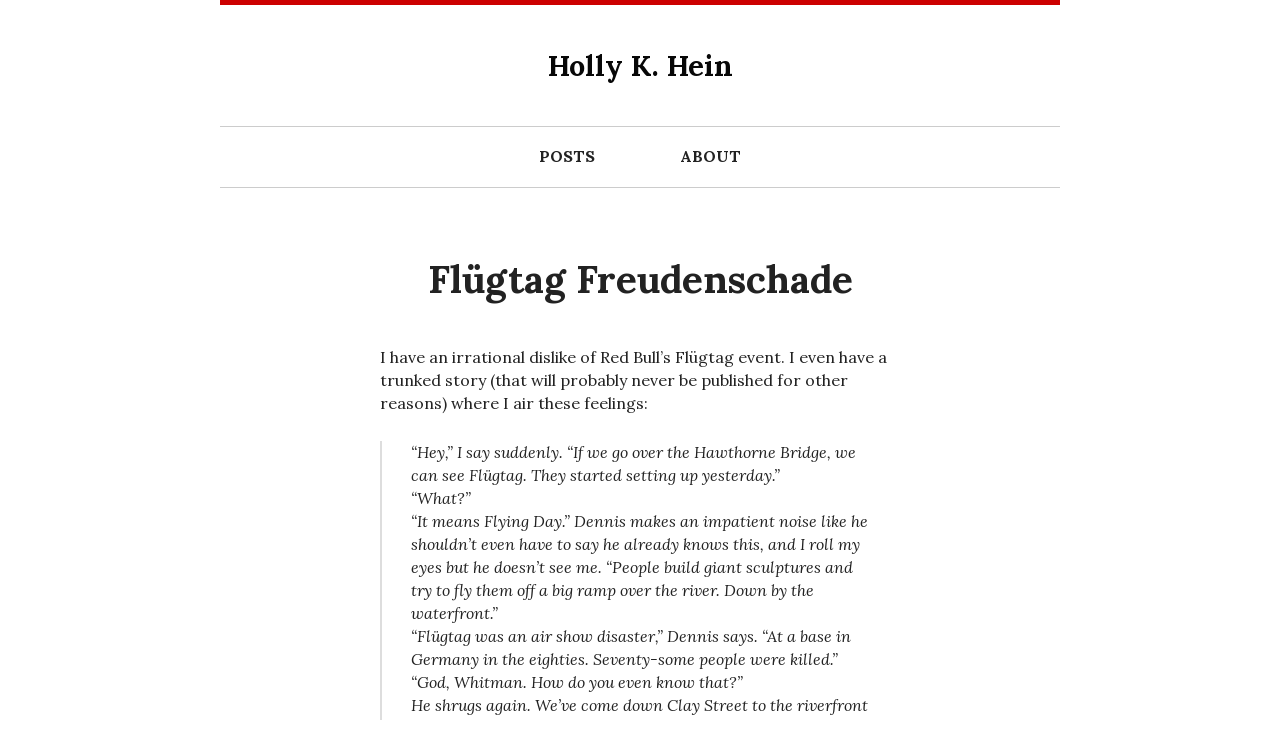

--- FILE ---
content_type: text/html; charset=UTF-8
request_url: https://hollyhein.com/flugtag-freudenschade/
body_size: 8412
content:
<!DOCTYPE html>
<html lang="en-US">
<head>
<meta charset="UTF-8">
<meta name="viewport" content="width=device-width, initial-scale=1">
<title>Flügtag Freudenschade | Holly K. Hein</title>
<link rel="profile" href="http://gmpg.org/xfn/11">
<link rel="pingback" href="https://hollyhein.com/xmlrpc.php">

<meta name='robots' content='max-image-preview:large' />
	<style>img:is([sizes="auto" i], [sizes^="auto," i]) { contain-intrinsic-size: 3000px 1500px }</style>
	<link rel='dns-prefetch' href='//fonts.googleapis.com' />
<link rel="alternate" type="application/rss+xml" title="Holly K. Hein &raquo; Feed" href="https://hollyhein.com/feed/" />
<link rel="alternate" type="application/rss+xml" title="Holly K. Hein &raquo; Comments Feed" href="https://hollyhein.com/comments/feed/" />
<script type="text/javascript">
/* <![CDATA[ */
window._wpemojiSettings = {"baseUrl":"https:\/\/s.w.org\/images\/core\/emoji\/15.0.3\/72x72\/","ext":".png","svgUrl":"https:\/\/s.w.org\/images\/core\/emoji\/15.0.3\/svg\/","svgExt":".svg","source":{"concatemoji":"https:\/\/hollyhein.com\/wp-includes\/js\/wp-emoji-release.min.js?ver=6.7.4"}};
/*! This file is auto-generated */
!function(i,n){var o,s,e;function c(e){try{var t={supportTests:e,timestamp:(new Date).valueOf()};sessionStorage.setItem(o,JSON.stringify(t))}catch(e){}}function p(e,t,n){e.clearRect(0,0,e.canvas.width,e.canvas.height),e.fillText(t,0,0);var t=new Uint32Array(e.getImageData(0,0,e.canvas.width,e.canvas.height).data),r=(e.clearRect(0,0,e.canvas.width,e.canvas.height),e.fillText(n,0,0),new Uint32Array(e.getImageData(0,0,e.canvas.width,e.canvas.height).data));return t.every(function(e,t){return e===r[t]})}function u(e,t,n){switch(t){case"flag":return n(e,"\ud83c\udff3\ufe0f\u200d\u26a7\ufe0f","\ud83c\udff3\ufe0f\u200b\u26a7\ufe0f")?!1:!n(e,"\ud83c\uddfa\ud83c\uddf3","\ud83c\uddfa\u200b\ud83c\uddf3")&&!n(e,"\ud83c\udff4\udb40\udc67\udb40\udc62\udb40\udc65\udb40\udc6e\udb40\udc67\udb40\udc7f","\ud83c\udff4\u200b\udb40\udc67\u200b\udb40\udc62\u200b\udb40\udc65\u200b\udb40\udc6e\u200b\udb40\udc67\u200b\udb40\udc7f");case"emoji":return!n(e,"\ud83d\udc26\u200d\u2b1b","\ud83d\udc26\u200b\u2b1b")}return!1}function f(e,t,n){var r="undefined"!=typeof WorkerGlobalScope&&self instanceof WorkerGlobalScope?new OffscreenCanvas(300,150):i.createElement("canvas"),a=r.getContext("2d",{willReadFrequently:!0}),o=(a.textBaseline="top",a.font="600 32px Arial",{});return e.forEach(function(e){o[e]=t(a,e,n)}),o}function t(e){var t=i.createElement("script");t.src=e,t.defer=!0,i.head.appendChild(t)}"undefined"!=typeof Promise&&(o="wpEmojiSettingsSupports",s=["flag","emoji"],n.supports={everything:!0,everythingExceptFlag:!0},e=new Promise(function(e){i.addEventListener("DOMContentLoaded",e,{once:!0})}),new Promise(function(t){var n=function(){try{var e=JSON.parse(sessionStorage.getItem(o));if("object"==typeof e&&"number"==typeof e.timestamp&&(new Date).valueOf()<e.timestamp+604800&&"object"==typeof e.supportTests)return e.supportTests}catch(e){}return null}();if(!n){if("undefined"!=typeof Worker&&"undefined"!=typeof OffscreenCanvas&&"undefined"!=typeof URL&&URL.createObjectURL&&"undefined"!=typeof Blob)try{var e="postMessage("+f.toString()+"("+[JSON.stringify(s),u.toString(),p.toString()].join(",")+"));",r=new Blob([e],{type:"text/javascript"}),a=new Worker(URL.createObjectURL(r),{name:"wpTestEmojiSupports"});return void(a.onmessage=function(e){c(n=e.data),a.terminate(),t(n)})}catch(e){}c(n=f(s,u,p))}t(n)}).then(function(e){for(var t in e)n.supports[t]=e[t],n.supports.everything=n.supports.everything&&n.supports[t],"flag"!==t&&(n.supports.everythingExceptFlag=n.supports.everythingExceptFlag&&n.supports[t]);n.supports.everythingExceptFlag=n.supports.everythingExceptFlag&&!n.supports.flag,n.DOMReady=!1,n.readyCallback=function(){n.DOMReady=!0}}).then(function(){return e}).then(function(){var e;n.supports.everything||(n.readyCallback(),(e=n.source||{}).concatemoji?t(e.concatemoji):e.wpemoji&&e.twemoji&&(t(e.twemoji),t(e.wpemoji)))}))}((window,document),window._wpemojiSettings);
/* ]]> */
</script>
<style id='wp-emoji-styles-inline-css' type='text/css'>

	img.wp-smiley, img.emoji {
		display: inline !important;
		border: none !important;
		box-shadow: none !important;
		height: 1em !important;
		width: 1em !important;
		margin: 0 0.07em !important;
		vertical-align: -0.1em !important;
		background: none !important;
		padding: 0 !important;
	}
</style>
<link rel='stylesheet' id='wp-block-library-css' href='https://hollyhein.com/wp-includes/css/dist/block-library/style.min.css?ver=6.7.4' type='text/css' media='all' />
<style id='classic-theme-styles-inline-css' type='text/css'>
/*! This file is auto-generated */
.wp-block-button__link{color:#fff;background-color:#32373c;border-radius:9999px;box-shadow:none;text-decoration:none;padding:calc(.667em + 2px) calc(1.333em + 2px);font-size:1.125em}.wp-block-file__button{background:#32373c;color:#fff;text-decoration:none}
</style>
<style id='global-styles-inline-css' type='text/css'>
:root{--wp--preset--aspect-ratio--square: 1;--wp--preset--aspect-ratio--4-3: 4/3;--wp--preset--aspect-ratio--3-4: 3/4;--wp--preset--aspect-ratio--3-2: 3/2;--wp--preset--aspect-ratio--2-3: 2/3;--wp--preset--aspect-ratio--16-9: 16/9;--wp--preset--aspect-ratio--9-16: 9/16;--wp--preset--color--black: #000000;--wp--preset--color--cyan-bluish-gray: #abb8c3;--wp--preset--color--white: #ffffff;--wp--preset--color--pale-pink: #f78da7;--wp--preset--color--vivid-red: #cf2e2e;--wp--preset--color--luminous-vivid-orange: #ff6900;--wp--preset--color--luminous-vivid-amber: #fcb900;--wp--preset--color--light-green-cyan: #7bdcb5;--wp--preset--color--vivid-green-cyan: #00d084;--wp--preset--color--pale-cyan-blue: #8ed1fc;--wp--preset--color--vivid-cyan-blue: #0693e3;--wp--preset--color--vivid-purple: #9b51e0;--wp--preset--gradient--vivid-cyan-blue-to-vivid-purple: linear-gradient(135deg,rgba(6,147,227,1) 0%,rgb(155,81,224) 100%);--wp--preset--gradient--light-green-cyan-to-vivid-green-cyan: linear-gradient(135deg,rgb(122,220,180) 0%,rgb(0,208,130) 100%);--wp--preset--gradient--luminous-vivid-amber-to-luminous-vivid-orange: linear-gradient(135deg,rgba(252,185,0,1) 0%,rgba(255,105,0,1) 100%);--wp--preset--gradient--luminous-vivid-orange-to-vivid-red: linear-gradient(135deg,rgba(255,105,0,1) 0%,rgb(207,46,46) 100%);--wp--preset--gradient--very-light-gray-to-cyan-bluish-gray: linear-gradient(135deg,rgb(238,238,238) 0%,rgb(169,184,195) 100%);--wp--preset--gradient--cool-to-warm-spectrum: linear-gradient(135deg,rgb(74,234,220) 0%,rgb(151,120,209) 20%,rgb(207,42,186) 40%,rgb(238,44,130) 60%,rgb(251,105,98) 80%,rgb(254,248,76) 100%);--wp--preset--gradient--blush-light-purple: linear-gradient(135deg,rgb(255,206,236) 0%,rgb(152,150,240) 100%);--wp--preset--gradient--blush-bordeaux: linear-gradient(135deg,rgb(254,205,165) 0%,rgb(254,45,45) 50%,rgb(107,0,62) 100%);--wp--preset--gradient--luminous-dusk: linear-gradient(135deg,rgb(255,203,112) 0%,rgb(199,81,192) 50%,rgb(65,88,208) 100%);--wp--preset--gradient--pale-ocean: linear-gradient(135deg,rgb(255,245,203) 0%,rgb(182,227,212) 50%,rgb(51,167,181) 100%);--wp--preset--gradient--electric-grass: linear-gradient(135deg,rgb(202,248,128) 0%,rgb(113,206,126) 100%);--wp--preset--gradient--midnight: linear-gradient(135deg,rgb(2,3,129) 0%,rgb(40,116,252) 100%);--wp--preset--font-size--small: 13px;--wp--preset--font-size--medium: 20px;--wp--preset--font-size--large: 36px;--wp--preset--font-size--x-large: 42px;--wp--preset--spacing--20: 0.44rem;--wp--preset--spacing--30: 0.67rem;--wp--preset--spacing--40: 1rem;--wp--preset--spacing--50: 1.5rem;--wp--preset--spacing--60: 2.25rem;--wp--preset--spacing--70: 3.38rem;--wp--preset--spacing--80: 5.06rem;--wp--preset--shadow--natural: 6px 6px 9px rgba(0, 0, 0, 0.2);--wp--preset--shadow--deep: 12px 12px 50px rgba(0, 0, 0, 0.4);--wp--preset--shadow--sharp: 6px 6px 0px rgba(0, 0, 0, 0.2);--wp--preset--shadow--outlined: 6px 6px 0px -3px rgba(255, 255, 255, 1), 6px 6px rgba(0, 0, 0, 1);--wp--preset--shadow--crisp: 6px 6px 0px rgba(0, 0, 0, 1);}:where(.is-layout-flex){gap: 0.5em;}:where(.is-layout-grid){gap: 0.5em;}body .is-layout-flex{display: flex;}.is-layout-flex{flex-wrap: wrap;align-items: center;}.is-layout-flex > :is(*, div){margin: 0;}body .is-layout-grid{display: grid;}.is-layout-grid > :is(*, div){margin: 0;}:where(.wp-block-columns.is-layout-flex){gap: 2em;}:where(.wp-block-columns.is-layout-grid){gap: 2em;}:where(.wp-block-post-template.is-layout-flex){gap: 1.25em;}:where(.wp-block-post-template.is-layout-grid){gap: 1.25em;}.has-black-color{color: var(--wp--preset--color--black) !important;}.has-cyan-bluish-gray-color{color: var(--wp--preset--color--cyan-bluish-gray) !important;}.has-white-color{color: var(--wp--preset--color--white) !important;}.has-pale-pink-color{color: var(--wp--preset--color--pale-pink) !important;}.has-vivid-red-color{color: var(--wp--preset--color--vivid-red) !important;}.has-luminous-vivid-orange-color{color: var(--wp--preset--color--luminous-vivid-orange) !important;}.has-luminous-vivid-amber-color{color: var(--wp--preset--color--luminous-vivid-amber) !important;}.has-light-green-cyan-color{color: var(--wp--preset--color--light-green-cyan) !important;}.has-vivid-green-cyan-color{color: var(--wp--preset--color--vivid-green-cyan) !important;}.has-pale-cyan-blue-color{color: var(--wp--preset--color--pale-cyan-blue) !important;}.has-vivid-cyan-blue-color{color: var(--wp--preset--color--vivid-cyan-blue) !important;}.has-vivid-purple-color{color: var(--wp--preset--color--vivid-purple) !important;}.has-black-background-color{background-color: var(--wp--preset--color--black) !important;}.has-cyan-bluish-gray-background-color{background-color: var(--wp--preset--color--cyan-bluish-gray) !important;}.has-white-background-color{background-color: var(--wp--preset--color--white) !important;}.has-pale-pink-background-color{background-color: var(--wp--preset--color--pale-pink) !important;}.has-vivid-red-background-color{background-color: var(--wp--preset--color--vivid-red) !important;}.has-luminous-vivid-orange-background-color{background-color: var(--wp--preset--color--luminous-vivid-orange) !important;}.has-luminous-vivid-amber-background-color{background-color: var(--wp--preset--color--luminous-vivid-amber) !important;}.has-light-green-cyan-background-color{background-color: var(--wp--preset--color--light-green-cyan) !important;}.has-vivid-green-cyan-background-color{background-color: var(--wp--preset--color--vivid-green-cyan) !important;}.has-pale-cyan-blue-background-color{background-color: var(--wp--preset--color--pale-cyan-blue) !important;}.has-vivid-cyan-blue-background-color{background-color: var(--wp--preset--color--vivid-cyan-blue) !important;}.has-vivid-purple-background-color{background-color: var(--wp--preset--color--vivid-purple) !important;}.has-black-border-color{border-color: var(--wp--preset--color--black) !important;}.has-cyan-bluish-gray-border-color{border-color: var(--wp--preset--color--cyan-bluish-gray) !important;}.has-white-border-color{border-color: var(--wp--preset--color--white) !important;}.has-pale-pink-border-color{border-color: var(--wp--preset--color--pale-pink) !important;}.has-vivid-red-border-color{border-color: var(--wp--preset--color--vivid-red) !important;}.has-luminous-vivid-orange-border-color{border-color: var(--wp--preset--color--luminous-vivid-orange) !important;}.has-luminous-vivid-amber-border-color{border-color: var(--wp--preset--color--luminous-vivid-amber) !important;}.has-light-green-cyan-border-color{border-color: var(--wp--preset--color--light-green-cyan) !important;}.has-vivid-green-cyan-border-color{border-color: var(--wp--preset--color--vivid-green-cyan) !important;}.has-pale-cyan-blue-border-color{border-color: var(--wp--preset--color--pale-cyan-blue) !important;}.has-vivid-cyan-blue-border-color{border-color: var(--wp--preset--color--vivid-cyan-blue) !important;}.has-vivid-purple-border-color{border-color: var(--wp--preset--color--vivid-purple) !important;}.has-vivid-cyan-blue-to-vivid-purple-gradient-background{background: var(--wp--preset--gradient--vivid-cyan-blue-to-vivid-purple) !important;}.has-light-green-cyan-to-vivid-green-cyan-gradient-background{background: var(--wp--preset--gradient--light-green-cyan-to-vivid-green-cyan) !important;}.has-luminous-vivid-amber-to-luminous-vivid-orange-gradient-background{background: var(--wp--preset--gradient--luminous-vivid-amber-to-luminous-vivid-orange) !important;}.has-luminous-vivid-orange-to-vivid-red-gradient-background{background: var(--wp--preset--gradient--luminous-vivid-orange-to-vivid-red) !important;}.has-very-light-gray-to-cyan-bluish-gray-gradient-background{background: var(--wp--preset--gradient--very-light-gray-to-cyan-bluish-gray) !important;}.has-cool-to-warm-spectrum-gradient-background{background: var(--wp--preset--gradient--cool-to-warm-spectrum) !important;}.has-blush-light-purple-gradient-background{background: var(--wp--preset--gradient--blush-light-purple) !important;}.has-blush-bordeaux-gradient-background{background: var(--wp--preset--gradient--blush-bordeaux) !important;}.has-luminous-dusk-gradient-background{background: var(--wp--preset--gradient--luminous-dusk) !important;}.has-pale-ocean-gradient-background{background: var(--wp--preset--gradient--pale-ocean) !important;}.has-electric-grass-gradient-background{background: var(--wp--preset--gradient--electric-grass) !important;}.has-midnight-gradient-background{background: var(--wp--preset--gradient--midnight) !important;}.has-small-font-size{font-size: var(--wp--preset--font-size--small) !important;}.has-medium-font-size{font-size: var(--wp--preset--font-size--medium) !important;}.has-large-font-size{font-size: var(--wp--preset--font-size--large) !important;}.has-x-large-font-size{font-size: var(--wp--preset--font-size--x-large) !important;}
:where(.wp-block-post-template.is-layout-flex){gap: 1.25em;}:where(.wp-block-post-template.is-layout-grid){gap: 1.25em;}
:where(.wp-block-columns.is-layout-flex){gap: 2em;}:where(.wp-block-columns.is-layout-grid){gap: 2em;}
:root :where(.wp-block-pullquote){font-size: 1.5em;line-height: 1.6;}
</style>
<link rel='stylesheet' id='wpa-style-css' href='https://hollyhein.com/wp-content/plugins/wp-accessibility/css/wpa-style.css?ver=2.2.6' type='text/css' media='all' />
<style id='wpa-style-inline-css' type='text/css'>
:root { --admin-bar-top : 7px; }
</style>
<link rel='stylesheet' id='bosco-lora-css' href='//fonts.googleapis.com/css?family=Lora%3A400%2C700%2C400italic%2C700italic' type='text/css' media='all' />
<link rel='stylesheet' id='bosco-style-css' href='https://hollyhein.com/wp-content/themes/bosco/style.css?ver=20130728' type='text/css' media='all' />
<script type="text/javascript" src="https://hollyhein.com/wp-includes/js/jquery/jquery.min.js?ver=3.7.1" id="jquery-core-js"></script>
<script type="text/javascript" src="https://hollyhein.com/wp-includes/js/jquery/jquery-migrate.min.js?ver=3.4.1" id="jquery-migrate-js"></script>
<link rel="https://api.w.org/" href="https://hollyhein.com/wp-json/" /><link rel="alternate" title="JSON" type="application/json" href="https://hollyhein.com/wp-json/wp/v2/posts/1566" /><link rel="EditURI" type="application/rsd+xml" title="RSD" href="https://hollyhein.com/xmlrpc.php?rsd" />
<meta name="generator" content="WordPress 6.7.4" />
<link rel="canonical" href="https://hollyhein.com/flugtag-freudenschade/" />
<link rel='shortlink' href='https://hollyhein.com/?p=1566' />
<link rel="alternate" title="oEmbed (JSON)" type="application/json+oembed" href="https://hollyhein.com/wp-json/oembed/1.0/embed?url=https%3A%2F%2Fhollyhein.com%2Fflugtag-freudenschade%2F" />
<link rel="alternate" title="oEmbed (XML)" type="text/xml+oembed" href="https://hollyhein.com/wp-json/oembed/1.0/embed?url=https%3A%2F%2Fhollyhein.com%2Fflugtag-freudenschade%2F&#038;format=xml" />
	<style type="text/css" id="bosco-header-css">
			.site-title a,
		.site-description {
			color: #070707;
		}
		</style>
	<link rel="icon" href="https://hollyhein.com/wp-content/uploads/cropped-favicon3-32x32.png" sizes="32x32" />
<link rel="icon" href="https://hollyhein.com/wp-content/uploads/cropped-favicon3-192x192.png" sizes="192x192" />
<link rel="apple-touch-icon" href="https://hollyhein.com/wp-content/uploads/cropped-favicon3-180x180.png" />
<meta name="msapplication-TileImage" content="https://hollyhein.com/wp-content/uploads/cropped-favicon3-270x270.png" />
<!-- ## NXS/OG ## --><!-- ## NXSOGTAGS ## --><!-- ## NXS/OG ## -->
</head>

<body class="post-template-default single single-post postid-1566 single-format-standard">
<div id="page" class="hfeed site">
	<a class="skip-link screen-reader-text" href="#content">Skip to content</a>
		<header id="masthead" class="site-header" role="banner">
		<div class="site-branding">
			<h1 class="site-title"><a href="https://hollyhein.com/" rel="home">Holly K. Hein</a></h1>
			<h2 class="site-description"></h2>
		</div>

		<nav id="site-navigation" class="main-navigation" role="navigation">
			<button class="menu-toggle">Menu</button>

			<div class="menu-tabs-container"><ul id="menu-tabs" class="menu"><li id="menu-item-2082" class="menu-item menu-item-type-custom menu-item-object-custom menu-item-home menu-item-2082"><a href="http://hollyhein.com">Posts</a></li>
<li id="menu-item-1670" class="menu-item menu-item-type-post_type menu-item-object-page menu-item-1670"><a href="https://hollyhein.com/about-2/">About</a></li>
</ul></div>		</nav><!-- #site-navigation -->
	</header><!-- #masthead -->

	<div id="content" class="site-content">

	<div id="primary" class="content-area">
		<main id="main" class="site-main" role="main">

		
			
<article id="post-1566" class="post-1566 post type-post status-publish format-standard hentry category-uncategorized tag-portland">
	<header class="entry-header">
				<h1 class="entry-title">Flügtag Freudenschade</h1>
			</header><!-- .entry-header -->

	
		<div class="entry-content">
		<p>I have an irrational dislike of Red Bull&#8217;s Flügtag event. I even have a trunked story (that will probably never be published for other reasons) where I air these feelings:</p>
<blockquote><p>&#8220;Hey,&#8221; I say suddenly. &#8220;If we go over the Hawthorne Bridge, we can see Flügtag. They started setting up yesterday.&#8221;<br />
&#8220;What?&#8221;<br />
&#8220;It means Flying Day.&#8221; Dennis makes an impatient noise like he shouldn&#8217;t even have to say he already knows this, and I roll my eyes but he doesn&#8217;t see me. &#8220;People build giant sculptures and try to fly them off a big ramp over the river. Down by the waterfront.&#8221;<br />
&#8220;Flügtag was an air show disaster,&#8221; Dennis says. &#8220;At a base in Germany in the eighties. Seventy-some people were killed.&#8221;<br />
&#8220;God, Whitman. How do you even know that?&#8221;<br />
He shrugs again. We&#8217;ve come down Clay Street to the riverfront and start climbing along the bike path that leads to the bridge. A couple of cyclists zip past. We reach the bridge&#8217;s crest and I can see the Flügtag machines below us. There&#8217;s a big toaster, a fish, and some airplaney things.<br />
&#8220;Cool!&#8221;<br />
&#8220;They won&#8217;t fly,&#8221; Dennis says.<br />
&#8220;Well, some of them. But&#8211;&#8221;<br />
&#8220;None of them.&#8221;<br />
&#8220;You don&#8217;t know that.&#8221;<br />
&#8220;I&#8217;m an engineer,&#8221; Dennis says like it&#8217;s a fatal disease.<br />
&#8220;Well&#8230;well, the bumblebee flies anyway,&#8221; I announce, and stomp ahead of him. But the closer I get, the more, I don&#8217;t know, corporate it looks. Sponsorship signs all over, and those giant black towers of speakers. Dennis is right. They&#8217;re not even trying. The flying machines are going to tumble right off the end of the ramp as people watch from the beer tent. People suck.</p></blockquote>
<p>Hence my UNATTRACTIVE GLEE today when Red Bull completely failed to keep the river clear for traffic, the Portland Spirit plowed through clueless spectators, and the Coast Guard <a href="http://www.kgw.com/story/news/local/2015/08/01/flugtag-coast-guard/31001761/">shut it all down.</a> BYE!</p>
	</div><!-- .entry-content -->
	
	<footer class="entry-meta">
					<span class="posted-on">Posted on <a href="https://hollyhein.com/flugtag-freudenschade/" rel="bookmark"><time class="entry-date published" datetime="2015-08-01T18:29:14-07:00">August 1, 2015</time></a></span><span class="byline"> by <span class="author vcard"><a class="url fn n" href="https://hollyhein.com/author/admin/">Holly</a></span></span>					
		
						<div class="categories-tags">
		
				<span class="tags-links">
			Tagged <a href="https://hollyhein.com/tag/portland/" rel="tag">portland</a>		</span>
			</div><!-- .categories-tags -->
		
	</footer><!-- .entry-meta -->
</article><!-- #post-## -->

				<nav class="navigation post-navigation" role="navigation">
		<h1 class="screen-reader-text">Post navigation</h1>
		<div class="nav-links">

			<div class="nav-previous"><a href="https://hollyhein.com/bus-stop/" rel="prev"><div class="arrow">&larr;</div><div class="link">bus stop</div></a></div>			<div class="nav-next"><a href="https://hollyhein.com/monday-links/" rel="next"><div class="arrow">&rarr;</div><div class="link">Monday links</div></a></div>
		</div><!-- .nav-links -->
	</nav><!-- .navigation -->
	
			
		
		</main><!-- #main -->
	</div><!-- #primary -->


<div id="secondary" class="widget-area footer-widget-area" role="complementary">
	
		<div class="second footer-widgets">
		<aside id="tag_cloud-10" class="widget widget_tag_cloud"><h3 class="widget-title">Tags:</h3><div class="tagcloud"><a href="https://hollyhein.com/tag/art/" class="tag-cloud-link tag-link-265 tag-link-position-1" style="font-size: 10.470588235294pt;" aria-label="art (7 items)">art</a>
<a href="https://hollyhein.com/tag/beverly-cleary/" class="tag-cloud-link tag-link-162 tag-link-position-2" style="font-size: 12.529411764706pt;" aria-label="Beverly Cleary (9 items)">Beverly Cleary</a>
<a href="https://hollyhein.com/tag/bike/" class="tag-cloud-link tag-link-120 tag-link-position-3" style="font-size: 11.5pt;" aria-label="bike (8 items)">bike</a>
<a href="https://hollyhein.com/tag/birds/" class="tag-cloud-link tag-link-80 tag-link-position-4" style="font-size: 9.4411764705882pt;" aria-label="birds (6 items)">birds</a>
<a href="https://hollyhein.com/tag/birthday/" class="tag-cloud-link tag-link-23 tag-link-position-5" style="font-size: 10.470588235294pt;" aria-label="birthday (7 items)">birthday</a>
<a href="https://hollyhein.com/tag/canyon/" class="tag-cloud-link tag-link-70 tag-link-position-6" style="font-size: 9.4411764705882pt;" aria-label="canyon (6 items)">canyon</a>
<a href="https://hollyhein.com/tag/christmas/" class="tag-cloud-link tag-link-193 tag-link-position-7" style="font-size: 8pt;" aria-label="Christmas (5 items)">Christmas</a>
<a href="https://hollyhein.com/tag/comics/" class="tag-cloud-link tag-link-61 tag-link-position-8" style="font-size: 8pt;" aria-label="comics (5 items)">comics</a>
<a href="https://hollyhein.com/tag/daniel-pinkwater/" class="tag-cloud-link tag-link-145 tag-link-position-9" style="font-size: 8pt;" aria-label="Daniel Pinkwater (5 items)">Daniel Pinkwater</a>
<a href="https://hollyhein.com/tag/diana-wynne-jones/" class="tag-cloud-link tag-link-111 tag-link-position-10" style="font-size: 8pt;" aria-label="Diana Wynne Jones (5 items)">Diana Wynne Jones</a>
<a href="https://hollyhein.com/tag/domestic/" class="tag-cloud-link tag-link-208 tag-link-position-11" style="font-size: 18.294117647059pt;" aria-label="domestic (18 items)">domestic</a>
<a href="https://hollyhein.com/tag/e-l-konigsburg/" class="tag-cloud-link tag-link-109 tag-link-position-12" style="font-size: 8pt;" aria-label="E.L. Konigsburg (5 items)">E.L. Konigsburg</a>
<a href="https://hollyhein.com/tag/family/" class="tag-cloud-link tag-link-68 tag-link-position-13" style="font-size: 8pt;" aria-label="family (5 items)">family</a>
<a href="https://hollyhein.com/tag/fan-fiction/" class="tag-cloud-link tag-link-237 tag-link-position-14" style="font-size: 10.470588235294pt;" aria-label="fan fiction (7 items)">fan fiction</a>
<a href="https://hollyhein.com/tag/food/" class="tag-cloud-link tag-link-141 tag-link-position-15" style="font-size: 16.647058823529pt;" aria-label="food (15 items)">food</a>
<a href="https://hollyhein.com/tag/friday-five/" class="tag-cloud-link tag-link-390 tag-link-position-16" style="font-size: 11.5pt;" aria-label="Friday Five (8 items)">Friday Five</a>
<a href="https://hollyhein.com/tag/gay/" class="tag-cloud-link tag-link-75 tag-link-position-17" style="font-size: 9.4411764705882pt;" aria-label="gay (6 items)">gay</a>
<a href="https://hollyhein.com/tag/henry-james/" class="tag-cloud-link tag-link-88 tag-link-position-18" style="font-size: 9.4411764705882pt;" aria-label="Henry James (6 items)">Henry James</a>
<a href="https://hollyhein.com/tag/hiking/" class="tag-cloud-link tag-link-139 tag-link-position-19" style="font-size: 8pt;" aria-label="hiking (5 items)">hiking</a>
<a href="https://hollyhein.com/tag/holidays/" class="tag-cloud-link tag-link-13 tag-link-position-20" style="font-size: 20.970588235294pt;" aria-label="holidays (25 items)">holidays</a>
<a href="https://hollyhein.com/tag/house/" class="tag-cloud-link tag-link-72 tag-link-position-21" style="font-size: 9.4411764705882pt;" aria-label="house (6 items)">house</a>
<a href="https://hollyhein.com/tag/iprc/" class="tag-cloud-link tag-link-31 tag-link-position-22" style="font-size: 14.176470588235pt;" aria-label="IPRC (11 items)">IPRC</a>
<a href="https://hollyhein.com/tag/lists/" class="tag-cloud-link tag-link-79 tag-link-position-23" style="font-size: 9.4411764705882pt;" aria-label="lists (6 items)">lists</a>
<a href="https://hollyhein.com/tag/louise-fitzhugh/" class="tag-cloud-link tag-link-239 tag-link-position-24" style="font-size: 8pt;" aria-label="Louise Fitzhugh (5 items)">Louise Fitzhugh</a>
<a href="https://hollyhein.com/tag/mary-stolz/" class="tag-cloud-link tag-link-30 tag-link-position-25" style="font-size: 8pt;" aria-label="Mary Stolz (5 items)">Mary Stolz</a>
<a href="https://hollyhein.com/tag/meme/" class="tag-cloud-link tag-link-106 tag-link-position-26" style="font-size: 16.647058823529pt;" aria-label="meme (15 items)">meme</a>
<a href="https://hollyhein.com/tag/monday-magpie/" class="tag-cloud-link tag-link-397 tag-link-position-27" style="font-size: 11.5pt;" aria-label="Monday Magpie (8 items)">Monday Magpie</a>
<a href="https://hollyhein.com/tag/movies/" class="tag-cloud-link tag-link-199 tag-link-position-28" style="font-size: 9.4411764705882pt;" aria-label="movies (6 items)">movies</a>
<a href="https://hollyhein.com/tag/music/" class="tag-cloud-link tag-link-195 tag-link-position-29" style="font-size: 13.352941176471pt;" aria-label="music (10 items)">music</a>
<a href="https://hollyhein.com/tag/new-year/" class="tag-cloud-link tag-link-201 tag-link-position-30" style="font-size: 10.470588235294pt;" aria-label="New Year (7 items)">New Year</a>
<a href="https://hollyhein.com/tag/nnedi-okorafor/" class="tag-cloud-link tag-link-86 tag-link-position-31" style="font-size: 8pt;" aria-label="Nnedi Okorafor (5 items)">Nnedi Okorafor</a>
<a href="https://hollyhein.com/tag/photos/" class="tag-cloud-link tag-link-114 tag-link-position-32" style="font-size: 8pt;" aria-label="photos (5 items)">photos</a>
<a href="https://hollyhein.com/tag/portland/" class="tag-cloud-link tag-link-8 tag-link-position-33" style="font-size: 22pt;" aria-label="portland (28 items)">portland</a>
<a href="https://hollyhein.com/tag/ramen/" class="tag-cloud-link tag-link-59 tag-link-position-34" style="font-size: 10.470588235294pt;" aria-label="ramen (7 items)">ramen</a>
<a href="https://hollyhein.com/tag/reed/" class="tag-cloud-link tag-link-117 tag-link-position-35" style="font-size: 14.794117647059pt;" aria-label="Reed (12 items)">Reed</a>
<a href="https://hollyhein.com/tag/riding-the-bus/" class="tag-cloud-link tag-link-108 tag-link-position-36" style="font-size: 12.529411764706pt;" aria-label="riding the bus (9 items)">riding the bus</a>
<a href="https://hollyhein.com/tag/running/" class="tag-cloud-link tag-link-19 tag-link-position-37" style="font-size: 17.264705882353pt;" aria-label="running (16 items)">running</a>
<a href="https://hollyhein.com/tag/sanguinity/" class="tag-cloud-link tag-link-32 tag-link-position-38" style="font-size: 21.794117647059pt;" aria-label="sanguinity (27 items)">sanguinity</a>
<a href="https://hollyhein.com/tag/sarah-schulman/" class="tag-cloud-link tag-link-213 tag-link-position-39" style="font-size: 10.470588235294pt;" aria-label="Sarah Schulman (7 items)">Sarah Schulman</a>
<a href="https://hollyhein.com/tag/schedules/" class="tag-cloud-link tag-link-12 tag-link-position-40" style="font-size: 16.235294117647pt;" aria-label="schedules (14 items)">schedules</a>
<a href="https://hollyhein.com/tag/simone/" class="tag-cloud-link tag-link-167 tag-link-position-41" style="font-size: 10.470588235294pt;" aria-label="Simone (7 items)">Simone</a>
<a href="https://hollyhein.com/tag/trees/" class="tag-cloud-link tag-link-6 tag-link-position-42" style="font-size: 12.529411764706pt;" aria-label="trees (9 items)">trees</a>
<a href="https://hollyhein.com/tag/tv/" class="tag-cloud-link tag-link-58 tag-link-position-43" style="font-size: 14.794117647059pt;" aria-label="TV (12 items)">TV</a>
<a href="https://hollyhein.com/tag/walk-commuting/" class="tag-cloud-link tag-link-129 tag-link-position-44" style="font-size: 16.235294117647pt;" aria-label="walk-commuting (14 items)">walk-commuting</a>
<a href="https://hollyhein.com/tag/work/" class="tag-cloud-link tag-link-101 tag-link-position-45" style="font-size: 18.294117647059pt;" aria-label="work (18 items)">work</a></div>
</aside>	</div>
	
	</div><!-- #secondary -->

	</div><!-- #main -->

	<footer id="colophon" class="site-footer" role="contentinfo">
		<div class="site-info">
						<a href="http://wordpress.org/" title="A Semantic Personal Publishing Platform" rel="generator">Proudly powered by WordPress</a>
			<span class="sep">  &#8226; </span>
			Theme: Bosco by <a href="https://wordpress.com/themes/" rel="designer">WordPress.com</a>.		</div><!-- .site-info -->
	</footer><!-- #colophon -->
</div><!-- #page -->

<script type="text/javascript" src="https://hollyhein.com/wp-content/themes/bosco/js/skip-link-focus-fix.js?ver=20130728" id="bosco-skip-link-focus-fix-js"></script>
<script type="text/javascript" src="https://hollyhein.com/wp-content/themes/bosco/js/navigation.js?ver=20141010" id="bosco-navigation-js"></script>
<script type="text/javascript" src="https://hollyhein.com/wp-content/themes/bosco/js/keyboard-accessible-navigation.js?ver=20130729" id="bosco-keyboard-accessible-navigation-js"></script>
<script type="text/javascript" id="wp-accessibility-js-extra">
/* <![CDATA[ */
var wpa = {"skiplinks":{"enabled":true,"output":""},"target":"1","tabindex":"1","underline":{"enabled":false,"target":"a"},"videos":"","dir":"ltr","lang":"en-US","titles":"1","labels":"1","wpalabels":{"s":"Search","author":"Name","email":"Email","url":"Website","comment":"Comment"},"alt":"","altSelector":".hentry img[alt]:not([alt=\"\"]), .comment-content img[alt]:not([alt=\"\"]), #content img[alt]:not([alt=\"\"]),.entry-content img[alt]:not([alt=\"\"])","current":"","errors":"","tracking":"1","ajaxurl":"https:\/\/hollyhein.com\/wp-admin\/admin-ajax.php","security":"45594f79c8","action":"wpa_stats_action","url":"https:\/\/hollyhein.com\/flugtag-freudenschade\/","post_id":"1566","continue":"","pause":"Pause video","play":"Play video","restUrl":"https:\/\/hollyhein.com\/wp-json\/wp\/v2\/media","ldType":"button","ldHome":"https:\/\/hollyhein.com","ldText":"<span class=\"dashicons dashicons-media-text\" aria-hidden=\"true\"><\/span><span class=\"screen-reader\">Long Description<\/span>"};
/* ]]> */
</script>
<script type="text/javascript" src="https://hollyhein.com/wp-content/plugins/wp-accessibility/js/wp-accessibility.min.js?ver=2.2.6" id="wp-accessibility-js" defer="defer" data-wp-strategy="defer"></script>

</body>
</html>
<!--
Performance optimized by Redis Object Cache. Learn more: https://wprediscache.com

Retrieved 1002 objects (141 KB) from Redis using PhpRedis (v6.1.0).
-->


--- FILE ---
content_type: text/css
request_url: https://hollyhein.com/wp-content/themes/bosco/style.css?ver=20130728
body_size: 7065
content:
/*
Theme Name: Bosco
Theme URI: https://wordpress.com/themes/bosco/
Author: Automattic
Author URI: https://wordpress.com/themes/
Description: A personal blog theme with a responsive layout and beautiful typography.
Version: 1.2
License: GNU General Public License v2 or later
License URI: http://www.gnu.org/licenses/gpl-2.0.html
Tags: accessibility-ready, responsive-layout, one-column, custom-background, custom-header, custom-menu, featured-images, rtl-language-support, editor-style, post-formats, translation-ready, photoblogging, red, black, white, light

Bosco is based on Aldus http://wordpress.org/themes/aldus/, (C) 2013 Frank Klein.
Bosco is based on Underscores http://underscores.me/, (C) 2012-2014 Automattic, Inc.

This program is free software; you can redistribute it and/or modify
it under the terms of the GNU General Public License as published by
the Free Software Foundation; either version 2 of the License, or
(at your option) any later version.

This program is distributed in the hope that it will be useful,
but WITHOUT ANY WARRANTY; without even the implied warranty of
MERCHANTABILITY or FITNESS FOR A PARTICULAR PURPOSE.  See the
GNU General Public License for more details.
*/

/*--------------------------------------------------------------
>>> TABLE OF CONTENTS:
----------------------------------------------------------------
1.0 - Reset
2.0 - Global
	2.1 - Headings
	2.2 - Text elements
	2.3 - Links
	2.4 - Alignment
	2.5 - Text meant only for screen readers
	2.6 - Clearing
3.0 - Menu
	3.1 - Small menu
4.0 - Layout
5.0 - Masthead
6.0 - Content
	6.1 - Pages
	6.2 - Not found
7.0 - Post formats
	7.1 - Aside
	7.2 - Link
	7.3 - Quote
	7.4 - Image
	7.5 - Video
8.0 - Media
	8.1 - Smilies
	8.2 - Images
	8.3 - Captions
	8.4 - Galleries
9.0 - Attachments
10.0 - Navigation
11.0 - Comments
	11.1 Comment form
12.0 - Footer
13.0 - Search
14.0 - 404
15.0 - Widgets
16.0 - Infinite Scroll
17.0 - Media queries
	17.1 - 870px
	17.2 - 780px
	17.3 - 600px
	17.4 - 500px
--------------------------------------------------------------*/

/*--------------------------------------------------------------
1.0 - Reset
--------------------------------------------------------------*/

html, body, div, span, applet, object, iframe,
h1, h2, h3, h4, h5, h6, p, blockquote, pre,
a, abbr, acronym, address, big, cite, code,
del, dfn, em, font, ins, kbd, q, s, samp,
small, strike, strong, sub, sup, tt, var,
dl, dt, dd, ol, ul, li,
fieldset, form, label, legend,
table, caption, tbody, tfoot, thead, tr, th, td {
	border: 0;
	font-family: inherit;
	font-size: 100%;
	font-style: inherit;
	font-weight: inherit;
	margin: 0;
	outline: 0;
	padding: 0;
	vertical-align: baseline;
}
html {
	overflow-y: scroll; /* Keeps page centered in all browsers regardless of content height */
	-webkit-text-size-adjust: 100%; /* Prevents iOS text size adjust after orientation change, without disabling user zoom */
	-ms-text-size-adjust:     100%; /* www.456bereastreet.com/archive/201012/controlling_text_size_in_safari_for_ios_without_disabling_user_zoom/ */
}
*,
*:before,
*:after { /* apply a natural box layout model to all elements; see http://www.paulirish.com/2012/box-sizing-border-box-ftw/ */
	-webkit-box-sizing: border-box; /* Not needed for modern webkit but still used by Blackberry Browser 7.0; see http://caniuse.com/#search=box-sizing */
	-moz-box-sizing:    border-box; /* Still needed for Firefox 28; see http://caniuse.com/#search=box-sizing */
	box-sizing:         border-box;
}
body {
	background: #fff;
}
article,
aside,
details,
figcaption,
figure,
footer,
header,
main,
nav,
section {
	display: block;
}
ol, ul {
	list-style: none;
}
table { /* tables still need 'cellspacing="0"' in the markup */
	border-collapse: separate;
	border-spacing: 0;
}
caption, th, td {
	font-weight: normal;
	text-align: left;
}
blockquote:before, blockquote:after,
q:before, q:after {
	content: "";
}
blockquote, q {
	quotes: "" "";
}
a:focus {
	outline: thin dotted;
}
a:hover,
a:active {
	outline: 0;
}
a img {
	border: 0;
}


/*--------------------------------------------------------------
2.0 Global
--------------------------------------------------------------*/

body,
button,
input,
select,
textarea {
	color: #222;
	font-family: Lora, Georgia, serif;
	line-height: 1.45;
}

/* Headings */
h1,h2, h3, h4, h5, h6 {
	clear: both;
	font-weight: bold;
	line-height: 1.3;
}
h1 {
	font-size: 1.811rem;
	margin: 0 0 1.811rem 0;
}
h2 {
	font-size: 1.618rem;
	margin: 0 0 1.618rem 0;
}
h3 {
	font-size: 1.159rem;
	margin: 0 0 1.159rem 0;
}
h4 {
	font-size: 1rem;
	margin: 0 0 1rem 0;
}
h5 {
	font-size: 1rem;
	font-style: italic;
	margin: 0 0 1rem 0;
}
h6 {
	font-size: 1rem;
	font-style: italic;
	font-weight: normal;
	margin: 0 0 1rem 0;
}
hr {
	background-color: #ccc;
	border: 0;
	height: 1px;
	margin-bottom: 2.4rem;
}

/* Text elements */
p {
	margin-bottom: 1.618rem;
}
p:last-child {
	margin-bottom: 0;
}
ul, ol {
	margin: 0 0 1.618rem 1.2rem;
}
ul {
	list-style: disc;
}
ol {
	list-style: decimal;
}
li > ul,
li > ol {
	margin-bottom: 0;
}
dt {
	font-weight: bold;
}
dd {
	margin: 0 0 1.618rem 1.618rem;
}
b, strong {
	font-weight: bold;
}
dfn, cite, em, i {
	font-style: italic;
}
blockquote {
	border-left: 2px solid #ddd;
	font-style: italic;
	font-weight: 300;
	margin: 0 0 1.618rem 0;
	padding: 0 1.811rem;
}
address {
	font-style: italic;
	margin: 0 0 1.618rem 0;
}
pre {
	background: #eee;
	font-family: "Courier 10 Pitch", Courier, monospace;
	font-size: 0.9rem;
	line-height: 1.6;
	margin-bottom: 1.618em;
	max-width: 100%;
	overflow: auto;
	padding: 1.6em;
}
code, kbd, tt, var {
	font: 0.9375rem Monaco, Consolas, "Andale Mono", "DejaVu Sans Mono", monospace;
}
abbr, acronym {
	border-bottom: 1px dotted #666;
	cursor: help;
}
mark, ins {
	background: #ff0;
	color: #000;
	text-decoration: none;
}
sup,
sub {
	font-size: 75%;
	height: 0;
	line-height: 0;
	position: relative;
	vertical-align: baseline;
}
sup {
	bottom: 1ex;
}
sub {
	top: .5ex;
}
small {
	font-size: 75%;
}
big {
	font-size: 125%;
}
figure {
	margin: 0;
}
table {
	border-bottom: 1px solid #ccc;
	margin: 0 0 1.618rem 0;
	width: 100%;
}
th {
	border-top: 1px solid #ccc;
	font-weight: bold;
	padding: 0.5rem 0.5rem 0.5rem 0;
}
td {
	border-top: 1px solid #ccc;
	padding: 0.5rem 0.5rem 0.5rem 0;
}
img {
	height: auto; /* Make sure images are scaled correctly. */
	max-width: 100%; /* Adhere to container width. */
}
button,
input,
select,
textarea {
	font-size: 100%; /* Corrects font size not being inherited in all browsers */
	margin: 0; /* Addresses margins set differently in IE6/7, F3/4, S5, Chrome */
	vertical-align: baseline; /* Improves appearance and consistency in all browsers */
	*vertical-align: middle; /* Improves appearance and consistency in all browsers */
}
button,
input[type="button"],
input[type="reset"],
input[type="submit"] {
	background-color: #c00;
	border: 0;
	color: #fff;
	cursor: pointer; /* Improves usability and consistency of cursor style between image-type 'input' and others */
	font-size: 1rem;
	font-weight: bold;
	line-height: 1;
	padding: 0.918em 1em;
	text-transform: uppercase;
	-webkit-appearance: button; /* Corrects inability to style clickable 'input' types in iOS */
}
input[type="checkbox"],
input[type="radio"] {
	padding: 0; /* Addresses excess padding in IE8/9 */
}
input[type="search"] {
	-webkit-appearance: textfield; /* Addresses appearance set to searchfield in S5, Chrome */
	-webkit-box-sizing: content-box; /* Addresses box sizing set to border-box in S5, Chrome (include -moz to future-proof) */
	-moz-box-sizing:    content-box;
	box-sizing:         content-box;
}
input[type="search"]::-webkit-search-decoration { /* Corrects inner padding displayed oddly in S5, Chrome on OSX */
	-webkit-appearance: none;
}
button::-moz-focus-inner,
input::-moz-focus-inner { /* Corrects inner padding and border displayed oddly in FF3/4 www.sitepen.com/blog/2008/05/14/the-devils-in-the-details-fixing-dojos-toolbar-buttons/ */
	border: 0;
	padding: 0;
}
input[type="text"],
input[type="email"],
input[type="url"],
input[type="password"],
input[type="search"] {
	border: 1px solid #757575;
	border-radius: 0;
	line-height: 1;
	max-width: 100%;
	padding: 0.428em;
}
textarea {
	border: 1px solid #757575;
	overflow: auto; /* Removes default vertical scrollbar in IE6/7/8/9 */
	padding: 0.428em;
	vertical-align: top; /* Improves readability and alignment in all browsers */
}

/* Links */
a {
	color: #c00;
}
a:visited {
	color: #c00;
}
a:focus,
a:active {
	outline: thin dotted;
}

/* Alignment */
.alignleft {
	display: inline;
	float: left;
	margin-right: 1.618rem;
}
.alignright {
	display: inline;
	float: right;
	margin-left: 1.618rem;
}
.aligncenter {
	clear: both;
	display: block;
	margin: 0 auto;
}

/* Text meant only for screen readers */
.screen-reader-text {
	clip: rect(1px, 1px, 1px, 1px);
	position: absolute !important;
}

.screen-reader-text:hover,
.screen-reader-text:active,
.screen-reader-text:focus {
	background-color: #f1f1f1;
	border-radius: 3px;
	box-shadow: 0 0 2px 2px rgba(0, 0, 0, 0.6);
	clip: auto !important;
	color: #21759b;
	display: block;
	font-size: 1rem;
	font-weight: bold;
	height: auto;
	left: 5px;
	line-height: normal;
	padding: 0.918em 1em;
	text-decoration: none;
	top: 5px;
	width: auto;
	z-index: 100000; /* Above WP toolbar */
}

/* Clearing */
.clear:before,
.clear:after,
.entry-content:before,
.entry-content:after,
.entry-meta:before,
.entry-meta:after,
.comment-content:before,
.comment-content:after,
.comment-navigation:before,
.comment-navigation:after,
.image-navigation:before,
.image-navigation:after,
.main-navigation ul:before,
.main-navigation ul:after,
.main-navigation li:before,
.main-navigation li:after,
.nav-links:before,
.nav-links:after,
.site-header:before,
.site-header:after,
.site-content:before,
.site-content:after,
.footer-widget-area:before,
.footer-widget-area:after,
.site-footer:before,
.site-footer:after {
	content: '';
	display: table;
}

.clear:after,
.entry-content:after,
.entry-meta:after,
.comment-content:after,
.comment-navigation:after,
.image-navigation:after,
.main-navigation ul:after,
.nav-links:after,
.site-header:after,
.site-content:after,
.footer-widget-area:after,
.site-footer:after {
	clear: both;
}

/*--------------------------------------------------------------
3.0 Menu
--------------------------------------------------------------*/

.main-navigation {
	border-bottom: 1px solid #ccc;
	border-top: 1px solid #ccc;
	margin: 0 auto;
}
.main-navigation ul {
	list-style: none;
	margin: 0;
	text-align: center;
}
.main-navigation li {
	display: inline-block;
	margin: 0 0.89rem;
	position: relative;
	text-align: left;
}
.main-navigation a {
	color: #222;
	display: block;
	font-weight: bold;
	padding: 1.159rem 1.618rem;
	text-decoration: none;
	text-transform: uppercase;
	-ms-word-wrap: break-word;
		word-wrap: break-word;
}
.main-navigation ul li:hover > ul,
.main-navigation ul li.focus > ul {
	left: auto;
}
.main-navigation ul ul {
	background-color: #fff;
	border: 1px solid #ccc;
	float: left;
	position: absolute;
	width: 205px;
	left: -999999em;
	z-index: 99999;
}
.main-navigation ul ul li {
	margin: 0;
	border-top: 1px solid #ccc;
	width: 100%;
}
.main-navigation ul ul li:first-child {
	border: none;
}
.main-navigation ul ul a {
	text-transform: none;
}
.main-navigation ul ul ul {
	width: 205px;
	left: -999999em;
	top: -1px;
}
.main-navigation ul ul li:hover > ul,
.main-navigation ul ul li.focus > ul {
	left: 100%;
}
.navigation-main ul ul ul a {
	font-weight: normal;
}
.main-navigation a:focus,
.main-navigation a:hover {
	color: #c00;
}
.main-navigation .current_page_item > a,
.main-navigation .current_page_ancestor > a,
.main-navigation .current-menu-item > a,
.main-navigation .current-menu-ancestor > a {
	color: #c00;
}
.main-navigation .menu-item-has-children > a:after,
.main-navigation .page_item_has_children > a:after {
	color: #ccc;
	content: '\25bc';
	font-size: 8px;
	margin-left: 10px;
	position: relative;
	top: -2px;
}
.main-navigation .sub-menu .menu-item-has-children > a:after,
.main-navigation .children .page_item_has_children > a:after {
	content: '\25b6';
	float: right;
	line-height: 4;
}

/* Small menu */
.menu-toggle {
	display: none;
}

/*--------------------------------------------------------------
4.0 Layout
--------------------------------------------------------------*/

.site {
	background-color: #fff;
	border-bottom: 5px solid #cc0000;
	border-top: 5px solid #cc0000;
	margin: 0 auto;
	max-width: 840px;
}
.site-main {
	margin: 0 auto;
	max-width: 750px;
}

/*--------------------------------------------------------------
5.0 Masthead
--------------------------------------------------------------*/

.site-branding {
	margin: 0 auto;
	padding: 2.618em 0;
}
.site-title {
	margin: 0;
	text-align: center;
}
.site-title a {
	border: none;
	text-decoration: none;
}
.site-description {
	font-size: 1.618rem;
	margin: 0;
	text-align: center;
}

/*--------------------------------------------------------------
6.0 Content
--------------------------------------------------------------*/

.entry-thumbnail {
	text-align: center;
}
.entry-content,
.entry-meta {
	margin-left: auto;
	margin-right: auto;
	max-width: 520px;
}
.entry-meta {
	color: #757575;
}
.sticky {
	border-bottom: 4px double #ccc;
	border-top: 4px double #ccc;
	padding: 3.034rem 0;
}
.hentry {
	margin-top: 7.6875rem;
}
.single .hentry {
	margin-top: 4.1875rem;
}
.updated {
	display: none;
}
.entry-title,
.page-title {
	font-size: 2.4rem;
	margin-bottom: 0;
	text-align: center;
	-ms-word-wrap: break-word;
		word-wrap: break-word;
}
.entry-title a {
	color: #222;
	text-decoration: none;
}
.entry-title a:hover {
	color: #c00;
}
.entry-header,
.entry-thumbnail {
	margin-bottom: 2.618em;
}
.entry-content {
	-ms-word-wrap: break-word;
	    word-wrap: break-word;
}
.page-links {
	clear: both;
	margin: 0 0 1rem 0;
}
.entry-meta {
	border-top: 1px solid #ccc;
	margin-top: 1.811rem;
	padding-top: 1.12rem;
}
.comments-link {
	float: right;
}
.categories-tags {
	clear: both;
	padding-top: 1rem;
}
.post-format:after {
	content: " \2022\ ";
}
.cat-links + .tags-links:before,
.byline:before,
.edit-link:before,
.permalink:before {
	content: " \2022\ ";
}
.page .edit-link:before {
	content: '';
}
.entry-categories-tags {
	margin-top: 1rem;
}
.entry-categories-tags .categories,
.entry-categories-tags .tags {
	margin: 0;
}

/* Pages */
.page-header {
	margin-left: auto;
	margin-right: auto;
	max-width: 520px;
	margin-top: 4.1875rem;
}
.page-title {
	font-size: 2.4rem;
	margin-bottom: 0;
	text-align: center;
	-ms-word-wrap: break-word;
		word-wrap: break-word;
}

/* Not found */
.not-found {
	margin: 4.236rem 0;
}

/*--------------------------------------------------------------
7.0 Post formats
--------------------------------------------------------------*/

/* Aside */
.format-aside .entry-header {
	display: none;
}

/* Link */
.format-link .entry-header {
	margin-bottom: 1.811rem;
	margin-left: auto;
	margin-right: auto;
	max-width: 520px;
}
.format-link .entry-title {
	font-size: 1.811rem;
	text-align: left;
}
.format-link .entry-title a:after {
	color: #999;
	content: '\00A0\2192';
}

/* Quote */
.format-quote .entry-header {
	display: none;
}
.format-quote blockquote:before {
	color: #ccc;
	content: "\201C";
	font-size: 6.854rem;
	font-weight: bold;
	line-height: 1;
	position: absolute;
	left: -10px;
	top: -10px;
}
.format-quote blockquote {
	border-left: none;
	font-size: 1.12rem;
	margin-left: -2.931em;
	padding-left: 2.931em;
	padding-right: 0;
	position: relative;
}

/* Image */
.format-image .entry-content,
.format-image .entry-meta {
	max-width: 750px;
}
.format-image .wp-caption.alignleft,
.format-image .wp-caption.width-750,
.format-image img.alignleft,
.format-image .size-full.alignnone,
.format-image .size-full.aligncenter,
.format-image .size-large.alignnone,
.format-image .size-large.aligncenter {
	margin-left: auto;
}
.format-image .wp-caption.alignright,
.format-image .wp-caption.width-750,
.format-image img.alignright {
	margin-right: auto;
}

/* Video */
.format-video .entry-content,
.format-video .entry-meta {
	max-width: 750px;
}

/*--------------------------------------------------------------
8.0 Media
--------------------------------------------------------------*/

/* Smilies */
.page-content img.wp-smiley,
.entry-content img.wp-smiley,
.comment-content img.wp-smiley {
	border: none;
	margin-bottom: 0;
	margin-top: 0;
	padding: 0;
}

/* Images */
.wp-caption {
	max-width: 520px;
	padding-bottom: 1rem;
}
.wp-caption-text {
	font-size: 0.875rem;
	margin-top: 0.875rem;
	text-align: center;
}

/* Make right and left aligned images stick out from the content */
.wp-caption.alignleft,
img.alignleft {
	margin-left: -115px;
	max-width: 750px;
}
.wp-caption.alignright,
img.alignright {
	margin-right: -115px;
	max-width: 750px;
}

/* Stand alone full size and large images in the standard format */
.size-full,
.size-large {
	max-width: 750px;
}

/* If the image is smaller than 750px and inside a caption keep it at 520px */
.wp-caption.smaller-than-750 {
	margin-left: auto;
}
.wp-caption.smaller-than-750 .size-full,
.wp-caption.smaller-than-750 .size-large {
	max-width: 520px;
}
.size-full.alignnone,
.size-full.aligncenter,
.size-large.alignnone,
.size-large.aligncenter {
	margin-left: -115px;
}

/* Full size and large images with a caption */
.wp-caption.width-750 {
	margin-left: -115px;
	max-width: 750px;
}
.wp-caption.width-750 img {
	margin-left: auto;
}

/* Galleries */
.gallery {
	margin-bottom: 1.615rem;
}
.gallery br {
	content: " ";
	display: block;
	line-height: 0;
	margin: 0;
}
.gallery-item {
	float: left;
	margin: 0 0 1rem 0;
}
.gallery-icon {
	text-align: center;
}
.gallery-icon img {
	border: 1px solid #ccc;
	height: auto;
	max-width: 100%;
	padding: 1px;
}
.gallery-caption {
	font-size: 0.716rem;
	margin: 0.716rem auto 0 auto;
	text-align: center;
}
.gallery-columns-7 .gallery-caption,
.gallery-columns-8 .gallery-caption,
.gallery-columns-9 .gallery-caption {
	display: none;
}
.gallery-columns-1 .gallery-item {
	float: none;
}
.gallery-columns-2 .gallery-item {
	max-width: 50%;
	padding-right: 1rem;
}
.gallery-columns-3 .gallery-item {
	max-width: 33%;
	padding-right: 1rem;
}
.gallery-columns-4 .gallery-item {
	max-width: 25%;
	padding-right: 1rem;
}
.gallery-columns-5 .gallery-item {
	max-width: 20%;
	padding-right: 1rem;
}
.gallery-columns-6 .gallery-item {
	max-width: 16.66%;
	padding-right: 1rem;
}
.gallery-columns-7 .gallery-item {
	max-width: 14.28%;
	padding-right: 0.8rem;
}
.gallery-columns-8 .gallery-item {
	max-width: 12.5%;
	padding-right: 0.6rem;
}
.gallery-columns-9 .gallery-item {
	max-width: 11.11%;
	padding-right: 0.4rem;
}
.gallery-columns-2 .gallery-item:nth-of-type(2n),
.gallery-columns-3 .gallery-item:nth-of-type(3n),
.gallery-columns-4 .gallery-item:nth-of-type(4n),
.gallery-columns-5 .gallery-item:nth-of-type(5n),
.gallery-columns-6 .gallery-item:nth-of-type(6n),
.gallery-columns-7 .gallery-item:nth-of-type(7n),
.gallery-columns-8 .gallery-item:nth-of-type(8n),
.gallery-columns-9 .gallery-item:nth-of-type(9n) {
	padding-right: 0;
}

/* Responsive Video container */
.jetpack-video-wrapper {
	margin-bottom: 1.618rem;
}

/*--------------------------------------------------------------
9.0 Attachments
--------------------------------------------------------------*/

.attachment .entry-meta {
	border-top: 0;
}
.attachment .entry-meta {
	max-width: 100%;
	text-align: center;
}
.attachment-meta:after {
	content: " \2022\ ";
}
.attachment .edit-link:before {
	content: " ";
}
.attachment .entry-content {
	max-width: 100%;
}
.image-navigation {
	margin-bottom: 4.1875rem;
}
.attachment img {
	display: block;
	margin: 0 auto;
	max-width: 840px;
}

/* Make sure embeds and iframes fit their containers */
embed,
iframe,
object {
	max-width: 100%;
}

/*--------------------------------------------------------------
10.0 Navigation
--------------------------------------------------------------*/

.paging-navigation,
.post-navigation {
	font-size: 1.159rem;
	margin-top: 4.1875rem;
}
[class*="navigation"] .nav-previous {
	float: left;
	width: 50%;
}
[class*="navigation"] .nav-next {
	float: right;
	text-align: right;
	width: 50%;
}
.nav-previous .arrow {
	float: left;
	margin-right: 1rem;
}
.nav-next .arrow {
	float: right;
	margin-left: 1rem;
}
.nav-previous .link,
.nav-next .link {
	overflow: hidden;
}

/*--------------------------------------------------------------
11.0 Comments
--------------------------------------------------------------*/

.comments-area {
	border-top: 4px double #ccc;
	margin: 1.875em auto 0 auto;
	max-width: 750px;
	padding-top: 1.875em;
}
.comment-navigation {
	font-size: 1.159rem;
	margin-bottom: 1.618rem;
}
.comment-list,
.comment-list .children {
	list-style: none;
	list-style-image: none;
}
.comment-list {
	margin-left: 0;
}
.comment,
.pingback,
.trackback {
	border-top: 1px solid #ccc;
}
.comment-body {
	padding: 1.618rem 0;
}
.comment-meta {
	margin: 0 0 1.875em;
	overflow: hidden;
	position: relative;
}
.avatar {
	float: left;
	padding: 0;
	line-height: 0;
}
.comment-meta .fn {
	display: block;
	font-style: normal;
	margin-left: 4.909rem;
}
.says {
	clip: rect(1px, 1px, 1px, 1px);
	position: absolute !important;
}
.comment-metadata {
	display: block;
	font-size: 0.716rem;
	margin-left: 4.909rem;
}
.pingback .comment-meta .fn,
.trackback .comment-meta .fn,
.pingback .comment-metadata,
.trackback .comment-metadata {
	margin-left: 0;
}
.comment-content a {
	word-wrap: break-word;
}
.reply {
	margin-top: 1.618rem;
}
.comment-awaiting-moderation {
	background-color: #c00;
	color: #fff;
	font-size: 0.716rem;
	margin-left: 4.909rem;
	text-align: center;
}
.bypostauthor {}

/* Comment Form */
.comment-form [for="author"],
.comment-form [for="email"],
.comment-form [for="url"],
.comment-form [for="comment"] {
	float: left;
	line-height: 1;
	padding: 0.428em 0;
	width: 120px;
}
.comment-form textarea {
	width: 630px;
}
.form-allowed-tags {
	color: #757575;
	font-size: 0.875rem;
	margin-left: 120px;
}
.form-allowed-tags code {
	font-size: 0.75rem;
}
.form-submit {
	text-align: right;
}

/*--------------------------------------------------------------
12.0 Footer
--------------------------------------------------------------*/

.site-footer {
	border-top: 1px solid #ccc;
	color: #757575;
	margin-top: 3.75rem;
	padding: 1.159rem 1.618rem;
}
#wpstats {
	display: none;
}

/*--------------------------------------------------------------
13.0 Search
--------------------------------------------------------------*/

.search-results .content-area {
	margin: 0 auto 4.1875rem auto;
	max-width: 750px;
}

/*--------------------------------------------------------------
14.0 404
--------------------------------------------------------------*/

.error-404 .page-content {
	margin-top: 2.618em;
}
.error-404 .search-form {
	margin: 1.618rem 0;
	text-align: center;
}


/*--------------------------------------------------------------
15.0 Widgets
--------------------------------------------------------------*/

.footer-widget-area {
	border-top: 4px double #ccc;
	margin: 3.75rem auto 0 auto;
	max-width: 750px;
	padding-top: 1.875rem;
}
.footer-widgets {
	float: left;
	width: 205px;
}
.first,
.second {
	margin-right: 4.1875rem;
}
.widget {
	margin-bottom: 1.875rem;
	-webkit-hyphens: auto;
	-moz-hyphens:    auto;
	-ms-hyphens:     auto;
	hyphens:         auto;
	word-wrap: break-word;
}
.footer-widgets .widget:last-child {
	margin-bottom: 0;
}
.widget select {
	max-width: 100%;
}
.textwidget img {
	height: auto;
	margin-left: auto;
	margin-right: auto;
	max-width: 100%;
}
.widget_search .search-submit {
	margin-top: 1rem;
}

/*--------------------------------------------------------------
16.0 Infinite Scroll
--------------------------------------------------------------*/

/* Globally hidden elements when Infinite Scroll is supported and in use. */
.infinite-scroll .paging-navigation, /* Older / Newer Posts Navigation (always hidden) */
.infinite-scroll.neverending .site-footer { /* Theme Footer (when set to scrolling) */
	display: none;
}

/* When Infinite Scroll has reached its end we need to re-display elements that were hidden (via .neverending) before */
.infinity-end.neverending .site-footer {
	display: block;
}
.infinite-loader .spinner {
	margin-top: 3.75rem;
	left: 50% !important;
	right: 50% !important;
}
#infinite-handle {
	margin-top: 3.75rem;
	text-align: center;
}
#infinite-handle span {
	background-color: #c00;
	color: #fff;
	display: inline-block;
	font-size: 1rem;
	font-weight: bold;
	line-height: 1;
	text-transform: uppercase;
}

/*--------------------------------------------------------------
17.0 Media queries
--------------------------------------------------------------*/

/* 870px */
@media (max-width: 54.375em) {
	.syntaxhighlighter {
		font-size: .9rem !important;
		margin-left: -115px !important;
		width: 750px !important;
	}
	.comment-form textarea {
		max-width: 100%;
		width: auto;
	}
	.form-allowed-tags {
		margin-left: auto;
	}
	.footer-widgets {
		margin-right: 0;
		padding: 0 20px;
		width: 33%;
	}
}

/* 780px */
@media (max-width: 48.75em) {
	.site-header,
	.site-content,
	.site-footer {
		margin-left: 2rem;
		margin-right: 2rem;
	}
	.main-navigation ul {
		display: none;
	}
	.menu-toggle {
		background-color: transparent;
		color: #222;
		display: block;
		font-size: 1.618rem;
		margin: 1rem auto;
		padding: 0.459em 0.5em;
		text-align: center;
		text-transform: none;
	}
	.menu-toggle:focus {
		background-color: #c00;
		color: #fff;
	}
	.menu-toggle:after {
		content: "\2193";
		padding-left: 8px;
	}
	.menu-toggle.toggled-on:after {
		content: "\2191";
	}
	.main-navigation ul {
		text-align: left;
	}
	.main-navigation.toggled-on ul	{
		display: block;
	}
	.main-navigation.toggled-on li {
		border-top: 1px solid #ccc;
		display: block;
		float: none;
		margin: 0;
		position: static;
	}
	.main-navigation.toggled-on .children > li:first-child,
	.main-navigation.toggled-on .sub-menu > li:first-child {
		border-top: 1px solid #ccc;
	}
	.main-navigation.toggled-on a {
		padding: 1.4rem 1.618rem;
	}
	.main-navigation.toggled-on a:hover {
		color: #c00;
	}
	.main-navigation.toggled-on .children a,
	.main-navigation.toggled-on .sub-menu a {
		padding-left: 3.236rem;
	}
	.main-navigation.toggled-on .children .children a,
	.main-navigation.toggled-on .sub-menu .sub-menu a {
		padding-left: 4.854rem;
	}
	.main-navigation.toggled-on .children .children .children a,
	.main-navigation.toggled-on .sub-menu .sub-menu .sub-menu a {
		padding-left: 6.472rem;
	}
	.main-navigation.toggled-on ul ul {
		border: 0;
		position: static;
		width: 100%;
	}
	.main-navigation .menu-item-has-children > a:after,
	.main-navigation .page_item_has_children > a:after,
	.main-navigation .sub-menu .menu-item-has-children > a:after,
	.main-navigation .children .page_item_has_children > a:after {
		content: '';
	}
	.wp-caption.alignleft,
	img.alignleft,
	.wp-caption.width-750 {
		margin-left: auto;
	}
	.wp-caption.alignright,
	img.alignright {
		margin-right: auto;
	}
	.size-full.alignnone,
	.size-full.aligncenter,
	.size-large.alignnone,
	.size-large.aligncenter {
		margin-left: auto;
		margin-right: auto;
	}
	.wp-caption.alignleft,
	img.alignleft,
	.wp-caption.alignright,
	img.alignright,
	.wp-caption.width-750,
	.size-full,
	.size-large {
		max-width: 100%;
	}
	.comments-link {
		float: none;
	}
	.comments-link:before {
		content: " \2022\ ";
	}
}

/* 600px */
@media (max-width: 37.5em) {
	.site-header,
	.site-content,
	.site-footer {
		margin-left: 1rem;
		margin-right: 1rem;
	}
	.hentry {
		margin-top: 4.1875rem;
	}
	.entry-title,
	.page-title {
		font-size: 1.8rem;
	}
	.wp-caption.smaller-than-750,
	.wp-caption.smaller-than-750 .size-full,
	.wp-caption.smaller-than-750 .size-large {
		margin-left: auto;
		max-width: 100%;
	}
	.footer-widgets {
		float: none;
		margin-right: auto;
		margin-left: auto;
		padding: 0;
		width: 100%;
	}
}

/* 500px */
@media (max-width: 31.25em) {
	html {
		font-size: 87.5%;
	}
	.site-content {
		width: 90%;
	}
	.gallery-columns-1 .gallery-item,
	.gallery-columns-2 .gallery-item,
	.gallery-columns-3 .gallery-item,
	.gallery-columns-4 .gallery-item,
	.gallery-columns-5 .gallery-item,
	.gallery-columns-6 .gallery-item,
	.gallery-columns-7 .gallery-item,
	.gallery-columns-8 .gallery-item,
	.gallery-columns-9 .gallery-item {
		max-width: 100%;
	}
	[class*="navigation"] .nav-next,
	[class*="navigation"] .nav-previous {
		font-size: 1rem;
		-webkit-hyphens: auto;
		-moz-hyphens:    auto;
		-ms-hyphens:     auto;
		hyphens:         auto;
		word-wrap: break-word;
	}
}


--- FILE ---
content_type: application/javascript; charset=utf-8
request_url: https://hollyhein.com/wp-content/themes/bosco/js/navigation.js?ver=20141010
body_size: 282
content:
/**
 * navigation.js
 *
 * Handles toggling the navigation menu for small screens.
 */
( function() {
	var container = document.getElementsByClassName( 'main-navigation' )[0],
	    button    = container.getElementsByTagName( 'button' )[0],
	    menu      = container.getElementsByTagName( 'ul' )[0];

	if ( undefined == button || undefined == menu )
		return false;

	button.onclick = function() {
		if ( -1 == menu.className.indexOf( 'nav-menu' ) )
			menu.className = 'nav-menu';

		if ( -1 != button.className.indexOf( 'toggled-on' ) ) {
			button.className = button.className.replace( ' toggled-on', '' );
			menu.className = menu.className.replace( ' toggled-on', '' );
			container.className = container.className.replace( ' toggled-on', '' );
		} else {
			button.className += ' toggled-on';
			menu.className += ' toggled-on';
			container.className += ' toggled-on';
		}
	};

	// Hide menu toggle button if menu is empty.
	if ( ! menu.childNodes.length )
		button.style.display = 'none';
} )();


--- FILE ---
content_type: application/javascript; charset=utf-8
request_url: https://hollyhein.com/wp-content/themes/bosco/js/keyboard-accessible-navigation.js?ver=20130729
body_size: 109
content:
/**
 * Makes the main navigation keyboard accessible.
 */

jQuery( document ).ready( function( $ ) {
	$( '.main-navigation' ).find( 'a' ).on( 'focus.bosco blur.bosco', function() {
		$( this ).parents().toggleClass( 'focus' );
	} );
} );
